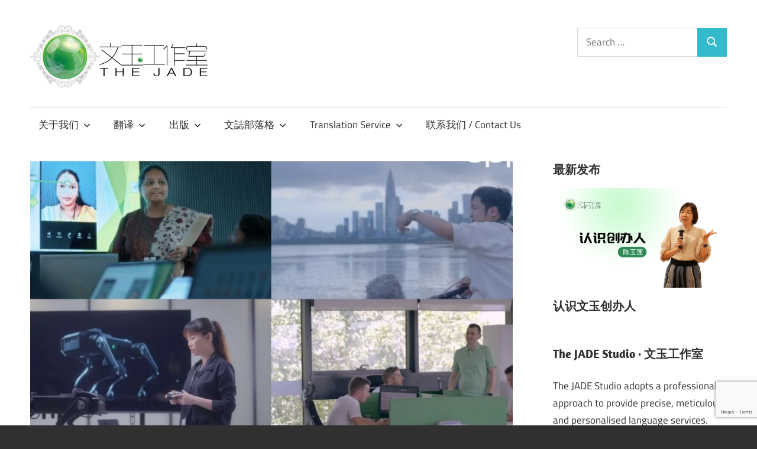

--- FILE ---
content_type: text/html; charset=utf-8
request_url: https://www.google.com/recaptcha/api2/anchor?ar=1&k=6LdPi28aAAAAAK9DQ14bm_mqjveOYohhoF99Hzu_&co=aHR0cHM6Ly9qYWRlbWFnLmNvbTo0NDM.&hl=en&v=PoyoqOPhxBO7pBk68S4YbpHZ&size=invisible&anchor-ms=20000&execute-ms=30000&cb=de7flzxosn2z
body_size: 48718
content:
<!DOCTYPE HTML><html dir="ltr" lang="en"><head><meta http-equiv="Content-Type" content="text/html; charset=UTF-8">
<meta http-equiv="X-UA-Compatible" content="IE=edge">
<title>reCAPTCHA</title>
<style type="text/css">
/* cyrillic-ext */
@font-face {
  font-family: 'Roboto';
  font-style: normal;
  font-weight: 400;
  font-stretch: 100%;
  src: url(//fonts.gstatic.com/s/roboto/v48/KFO7CnqEu92Fr1ME7kSn66aGLdTylUAMa3GUBHMdazTgWw.woff2) format('woff2');
  unicode-range: U+0460-052F, U+1C80-1C8A, U+20B4, U+2DE0-2DFF, U+A640-A69F, U+FE2E-FE2F;
}
/* cyrillic */
@font-face {
  font-family: 'Roboto';
  font-style: normal;
  font-weight: 400;
  font-stretch: 100%;
  src: url(//fonts.gstatic.com/s/roboto/v48/KFO7CnqEu92Fr1ME7kSn66aGLdTylUAMa3iUBHMdazTgWw.woff2) format('woff2');
  unicode-range: U+0301, U+0400-045F, U+0490-0491, U+04B0-04B1, U+2116;
}
/* greek-ext */
@font-face {
  font-family: 'Roboto';
  font-style: normal;
  font-weight: 400;
  font-stretch: 100%;
  src: url(//fonts.gstatic.com/s/roboto/v48/KFO7CnqEu92Fr1ME7kSn66aGLdTylUAMa3CUBHMdazTgWw.woff2) format('woff2');
  unicode-range: U+1F00-1FFF;
}
/* greek */
@font-face {
  font-family: 'Roboto';
  font-style: normal;
  font-weight: 400;
  font-stretch: 100%;
  src: url(//fonts.gstatic.com/s/roboto/v48/KFO7CnqEu92Fr1ME7kSn66aGLdTylUAMa3-UBHMdazTgWw.woff2) format('woff2');
  unicode-range: U+0370-0377, U+037A-037F, U+0384-038A, U+038C, U+038E-03A1, U+03A3-03FF;
}
/* math */
@font-face {
  font-family: 'Roboto';
  font-style: normal;
  font-weight: 400;
  font-stretch: 100%;
  src: url(//fonts.gstatic.com/s/roboto/v48/KFO7CnqEu92Fr1ME7kSn66aGLdTylUAMawCUBHMdazTgWw.woff2) format('woff2');
  unicode-range: U+0302-0303, U+0305, U+0307-0308, U+0310, U+0312, U+0315, U+031A, U+0326-0327, U+032C, U+032F-0330, U+0332-0333, U+0338, U+033A, U+0346, U+034D, U+0391-03A1, U+03A3-03A9, U+03B1-03C9, U+03D1, U+03D5-03D6, U+03F0-03F1, U+03F4-03F5, U+2016-2017, U+2034-2038, U+203C, U+2040, U+2043, U+2047, U+2050, U+2057, U+205F, U+2070-2071, U+2074-208E, U+2090-209C, U+20D0-20DC, U+20E1, U+20E5-20EF, U+2100-2112, U+2114-2115, U+2117-2121, U+2123-214F, U+2190, U+2192, U+2194-21AE, U+21B0-21E5, U+21F1-21F2, U+21F4-2211, U+2213-2214, U+2216-22FF, U+2308-230B, U+2310, U+2319, U+231C-2321, U+2336-237A, U+237C, U+2395, U+239B-23B7, U+23D0, U+23DC-23E1, U+2474-2475, U+25AF, U+25B3, U+25B7, U+25BD, U+25C1, U+25CA, U+25CC, U+25FB, U+266D-266F, U+27C0-27FF, U+2900-2AFF, U+2B0E-2B11, U+2B30-2B4C, U+2BFE, U+3030, U+FF5B, U+FF5D, U+1D400-1D7FF, U+1EE00-1EEFF;
}
/* symbols */
@font-face {
  font-family: 'Roboto';
  font-style: normal;
  font-weight: 400;
  font-stretch: 100%;
  src: url(//fonts.gstatic.com/s/roboto/v48/KFO7CnqEu92Fr1ME7kSn66aGLdTylUAMaxKUBHMdazTgWw.woff2) format('woff2');
  unicode-range: U+0001-000C, U+000E-001F, U+007F-009F, U+20DD-20E0, U+20E2-20E4, U+2150-218F, U+2190, U+2192, U+2194-2199, U+21AF, U+21E6-21F0, U+21F3, U+2218-2219, U+2299, U+22C4-22C6, U+2300-243F, U+2440-244A, U+2460-24FF, U+25A0-27BF, U+2800-28FF, U+2921-2922, U+2981, U+29BF, U+29EB, U+2B00-2BFF, U+4DC0-4DFF, U+FFF9-FFFB, U+10140-1018E, U+10190-1019C, U+101A0, U+101D0-101FD, U+102E0-102FB, U+10E60-10E7E, U+1D2C0-1D2D3, U+1D2E0-1D37F, U+1F000-1F0FF, U+1F100-1F1AD, U+1F1E6-1F1FF, U+1F30D-1F30F, U+1F315, U+1F31C, U+1F31E, U+1F320-1F32C, U+1F336, U+1F378, U+1F37D, U+1F382, U+1F393-1F39F, U+1F3A7-1F3A8, U+1F3AC-1F3AF, U+1F3C2, U+1F3C4-1F3C6, U+1F3CA-1F3CE, U+1F3D4-1F3E0, U+1F3ED, U+1F3F1-1F3F3, U+1F3F5-1F3F7, U+1F408, U+1F415, U+1F41F, U+1F426, U+1F43F, U+1F441-1F442, U+1F444, U+1F446-1F449, U+1F44C-1F44E, U+1F453, U+1F46A, U+1F47D, U+1F4A3, U+1F4B0, U+1F4B3, U+1F4B9, U+1F4BB, U+1F4BF, U+1F4C8-1F4CB, U+1F4D6, U+1F4DA, U+1F4DF, U+1F4E3-1F4E6, U+1F4EA-1F4ED, U+1F4F7, U+1F4F9-1F4FB, U+1F4FD-1F4FE, U+1F503, U+1F507-1F50B, U+1F50D, U+1F512-1F513, U+1F53E-1F54A, U+1F54F-1F5FA, U+1F610, U+1F650-1F67F, U+1F687, U+1F68D, U+1F691, U+1F694, U+1F698, U+1F6AD, U+1F6B2, U+1F6B9-1F6BA, U+1F6BC, U+1F6C6-1F6CF, U+1F6D3-1F6D7, U+1F6E0-1F6EA, U+1F6F0-1F6F3, U+1F6F7-1F6FC, U+1F700-1F7FF, U+1F800-1F80B, U+1F810-1F847, U+1F850-1F859, U+1F860-1F887, U+1F890-1F8AD, U+1F8B0-1F8BB, U+1F8C0-1F8C1, U+1F900-1F90B, U+1F93B, U+1F946, U+1F984, U+1F996, U+1F9E9, U+1FA00-1FA6F, U+1FA70-1FA7C, U+1FA80-1FA89, U+1FA8F-1FAC6, U+1FACE-1FADC, U+1FADF-1FAE9, U+1FAF0-1FAF8, U+1FB00-1FBFF;
}
/* vietnamese */
@font-face {
  font-family: 'Roboto';
  font-style: normal;
  font-weight: 400;
  font-stretch: 100%;
  src: url(//fonts.gstatic.com/s/roboto/v48/KFO7CnqEu92Fr1ME7kSn66aGLdTylUAMa3OUBHMdazTgWw.woff2) format('woff2');
  unicode-range: U+0102-0103, U+0110-0111, U+0128-0129, U+0168-0169, U+01A0-01A1, U+01AF-01B0, U+0300-0301, U+0303-0304, U+0308-0309, U+0323, U+0329, U+1EA0-1EF9, U+20AB;
}
/* latin-ext */
@font-face {
  font-family: 'Roboto';
  font-style: normal;
  font-weight: 400;
  font-stretch: 100%;
  src: url(//fonts.gstatic.com/s/roboto/v48/KFO7CnqEu92Fr1ME7kSn66aGLdTylUAMa3KUBHMdazTgWw.woff2) format('woff2');
  unicode-range: U+0100-02BA, U+02BD-02C5, U+02C7-02CC, U+02CE-02D7, U+02DD-02FF, U+0304, U+0308, U+0329, U+1D00-1DBF, U+1E00-1E9F, U+1EF2-1EFF, U+2020, U+20A0-20AB, U+20AD-20C0, U+2113, U+2C60-2C7F, U+A720-A7FF;
}
/* latin */
@font-face {
  font-family: 'Roboto';
  font-style: normal;
  font-weight: 400;
  font-stretch: 100%;
  src: url(//fonts.gstatic.com/s/roboto/v48/KFO7CnqEu92Fr1ME7kSn66aGLdTylUAMa3yUBHMdazQ.woff2) format('woff2');
  unicode-range: U+0000-00FF, U+0131, U+0152-0153, U+02BB-02BC, U+02C6, U+02DA, U+02DC, U+0304, U+0308, U+0329, U+2000-206F, U+20AC, U+2122, U+2191, U+2193, U+2212, U+2215, U+FEFF, U+FFFD;
}
/* cyrillic-ext */
@font-face {
  font-family: 'Roboto';
  font-style: normal;
  font-weight: 500;
  font-stretch: 100%;
  src: url(//fonts.gstatic.com/s/roboto/v48/KFO7CnqEu92Fr1ME7kSn66aGLdTylUAMa3GUBHMdazTgWw.woff2) format('woff2');
  unicode-range: U+0460-052F, U+1C80-1C8A, U+20B4, U+2DE0-2DFF, U+A640-A69F, U+FE2E-FE2F;
}
/* cyrillic */
@font-face {
  font-family: 'Roboto';
  font-style: normal;
  font-weight: 500;
  font-stretch: 100%;
  src: url(//fonts.gstatic.com/s/roboto/v48/KFO7CnqEu92Fr1ME7kSn66aGLdTylUAMa3iUBHMdazTgWw.woff2) format('woff2');
  unicode-range: U+0301, U+0400-045F, U+0490-0491, U+04B0-04B1, U+2116;
}
/* greek-ext */
@font-face {
  font-family: 'Roboto';
  font-style: normal;
  font-weight: 500;
  font-stretch: 100%;
  src: url(//fonts.gstatic.com/s/roboto/v48/KFO7CnqEu92Fr1ME7kSn66aGLdTylUAMa3CUBHMdazTgWw.woff2) format('woff2');
  unicode-range: U+1F00-1FFF;
}
/* greek */
@font-face {
  font-family: 'Roboto';
  font-style: normal;
  font-weight: 500;
  font-stretch: 100%;
  src: url(//fonts.gstatic.com/s/roboto/v48/KFO7CnqEu92Fr1ME7kSn66aGLdTylUAMa3-UBHMdazTgWw.woff2) format('woff2');
  unicode-range: U+0370-0377, U+037A-037F, U+0384-038A, U+038C, U+038E-03A1, U+03A3-03FF;
}
/* math */
@font-face {
  font-family: 'Roboto';
  font-style: normal;
  font-weight: 500;
  font-stretch: 100%;
  src: url(//fonts.gstatic.com/s/roboto/v48/KFO7CnqEu92Fr1ME7kSn66aGLdTylUAMawCUBHMdazTgWw.woff2) format('woff2');
  unicode-range: U+0302-0303, U+0305, U+0307-0308, U+0310, U+0312, U+0315, U+031A, U+0326-0327, U+032C, U+032F-0330, U+0332-0333, U+0338, U+033A, U+0346, U+034D, U+0391-03A1, U+03A3-03A9, U+03B1-03C9, U+03D1, U+03D5-03D6, U+03F0-03F1, U+03F4-03F5, U+2016-2017, U+2034-2038, U+203C, U+2040, U+2043, U+2047, U+2050, U+2057, U+205F, U+2070-2071, U+2074-208E, U+2090-209C, U+20D0-20DC, U+20E1, U+20E5-20EF, U+2100-2112, U+2114-2115, U+2117-2121, U+2123-214F, U+2190, U+2192, U+2194-21AE, U+21B0-21E5, U+21F1-21F2, U+21F4-2211, U+2213-2214, U+2216-22FF, U+2308-230B, U+2310, U+2319, U+231C-2321, U+2336-237A, U+237C, U+2395, U+239B-23B7, U+23D0, U+23DC-23E1, U+2474-2475, U+25AF, U+25B3, U+25B7, U+25BD, U+25C1, U+25CA, U+25CC, U+25FB, U+266D-266F, U+27C0-27FF, U+2900-2AFF, U+2B0E-2B11, U+2B30-2B4C, U+2BFE, U+3030, U+FF5B, U+FF5D, U+1D400-1D7FF, U+1EE00-1EEFF;
}
/* symbols */
@font-face {
  font-family: 'Roboto';
  font-style: normal;
  font-weight: 500;
  font-stretch: 100%;
  src: url(//fonts.gstatic.com/s/roboto/v48/KFO7CnqEu92Fr1ME7kSn66aGLdTylUAMaxKUBHMdazTgWw.woff2) format('woff2');
  unicode-range: U+0001-000C, U+000E-001F, U+007F-009F, U+20DD-20E0, U+20E2-20E4, U+2150-218F, U+2190, U+2192, U+2194-2199, U+21AF, U+21E6-21F0, U+21F3, U+2218-2219, U+2299, U+22C4-22C6, U+2300-243F, U+2440-244A, U+2460-24FF, U+25A0-27BF, U+2800-28FF, U+2921-2922, U+2981, U+29BF, U+29EB, U+2B00-2BFF, U+4DC0-4DFF, U+FFF9-FFFB, U+10140-1018E, U+10190-1019C, U+101A0, U+101D0-101FD, U+102E0-102FB, U+10E60-10E7E, U+1D2C0-1D2D3, U+1D2E0-1D37F, U+1F000-1F0FF, U+1F100-1F1AD, U+1F1E6-1F1FF, U+1F30D-1F30F, U+1F315, U+1F31C, U+1F31E, U+1F320-1F32C, U+1F336, U+1F378, U+1F37D, U+1F382, U+1F393-1F39F, U+1F3A7-1F3A8, U+1F3AC-1F3AF, U+1F3C2, U+1F3C4-1F3C6, U+1F3CA-1F3CE, U+1F3D4-1F3E0, U+1F3ED, U+1F3F1-1F3F3, U+1F3F5-1F3F7, U+1F408, U+1F415, U+1F41F, U+1F426, U+1F43F, U+1F441-1F442, U+1F444, U+1F446-1F449, U+1F44C-1F44E, U+1F453, U+1F46A, U+1F47D, U+1F4A3, U+1F4B0, U+1F4B3, U+1F4B9, U+1F4BB, U+1F4BF, U+1F4C8-1F4CB, U+1F4D6, U+1F4DA, U+1F4DF, U+1F4E3-1F4E6, U+1F4EA-1F4ED, U+1F4F7, U+1F4F9-1F4FB, U+1F4FD-1F4FE, U+1F503, U+1F507-1F50B, U+1F50D, U+1F512-1F513, U+1F53E-1F54A, U+1F54F-1F5FA, U+1F610, U+1F650-1F67F, U+1F687, U+1F68D, U+1F691, U+1F694, U+1F698, U+1F6AD, U+1F6B2, U+1F6B9-1F6BA, U+1F6BC, U+1F6C6-1F6CF, U+1F6D3-1F6D7, U+1F6E0-1F6EA, U+1F6F0-1F6F3, U+1F6F7-1F6FC, U+1F700-1F7FF, U+1F800-1F80B, U+1F810-1F847, U+1F850-1F859, U+1F860-1F887, U+1F890-1F8AD, U+1F8B0-1F8BB, U+1F8C0-1F8C1, U+1F900-1F90B, U+1F93B, U+1F946, U+1F984, U+1F996, U+1F9E9, U+1FA00-1FA6F, U+1FA70-1FA7C, U+1FA80-1FA89, U+1FA8F-1FAC6, U+1FACE-1FADC, U+1FADF-1FAE9, U+1FAF0-1FAF8, U+1FB00-1FBFF;
}
/* vietnamese */
@font-face {
  font-family: 'Roboto';
  font-style: normal;
  font-weight: 500;
  font-stretch: 100%;
  src: url(//fonts.gstatic.com/s/roboto/v48/KFO7CnqEu92Fr1ME7kSn66aGLdTylUAMa3OUBHMdazTgWw.woff2) format('woff2');
  unicode-range: U+0102-0103, U+0110-0111, U+0128-0129, U+0168-0169, U+01A0-01A1, U+01AF-01B0, U+0300-0301, U+0303-0304, U+0308-0309, U+0323, U+0329, U+1EA0-1EF9, U+20AB;
}
/* latin-ext */
@font-face {
  font-family: 'Roboto';
  font-style: normal;
  font-weight: 500;
  font-stretch: 100%;
  src: url(//fonts.gstatic.com/s/roboto/v48/KFO7CnqEu92Fr1ME7kSn66aGLdTylUAMa3KUBHMdazTgWw.woff2) format('woff2');
  unicode-range: U+0100-02BA, U+02BD-02C5, U+02C7-02CC, U+02CE-02D7, U+02DD-02FF, U+0304, U+0308, U+0329, U+1D00-1DBF, U+1E00-1E9F, U+1EF2-1EFF, U+2020, U+20A0-20AB, U+20AD-20C0, U+2113, U+2C60-2C7F, U+A720-A7FF;
}
/* latin */
@font-face {
  font-family: 'Roboto';
  font-style: normal;
  font-weight: 500;
  font-stretch: 100%;
  src: url(//fonts.gstatic.com/s/roboto/v48/KFO7CnqEu92Fr1ME7kSn66aGLdTylUAMa3yUBHMdazQ.woff2) format('woff2');
  unicode-range: U+0000-00FF, U+0131, U+0152-0153, U+02BB-02BC, U+02C6, U+02DA, U+02DC, U+0304, U+0308, U+0329, U+2000-206F, U+20AC, U+2122, U+2191, U+2193, U+2212, U+2215, U+FEFF, U+FFFD;
}
/* cyrillic-ext */
@font-face {
  font-family: 'Roboto';
  font-style: normal;
  font-weight: 900;
  font-stretch: 100%;
  src: url(//fonts.gstatic.com/s/roboto/v48/KFO7CnqEu92Fr1ME7kSn66aGLdTylUAMa3GUBHMdazTgWw.woff2) format('woff2');
  unicode-range: U+0460-052F, U+1C80-1C8A, U+20B4, U+2DE0-2DFF, U+A640-A69F, U+FE2E-FE2F;
}
/* cyrillic */
@font-face {
  font-family: 'Roboto';
  font-style: normal;
  font-weight: 900;
  font-stretch: 100%;
  src: url(//fonts.gstatic.com/s/roboto/v48/KFO7CnqEu92Fr1ME7kSn66aGLdTylUAMa3iUBHMdazTgWw.woff2) format('woff2');
  unicode-range: U+0301, U+0400-045F, U+0490-0491, U+04B0-04B1, U+2116;
}
/* greek-ext */
@font-face {
  font-family: 'Roboto';
  font-style: normal;
  font-weight: 900;
  font-stretch: 100%;
  src: url(//fonts.gstatic.com/s/roboto/v48/KFO7CnqEu92Fr1ME7kSn66aGLdTylUAMa3CUBHMdazTgWw.woff2) format('woff2');
  unicode-range: U+1F00-1FFF;
}
/* greek */
@font-face {
  font-family: 'Roboto';
  font-style: normal;
  font-weight: 900;
  font-stretch: 100%;
  src: url(//fonts.gstatic.com/s/roboto/v48/KFO7CnqEu92Fr1ME7kSn66aGLdTylUAMa3-UBHMdazTgWw.woff2) format('woff2');
  unicode-range: U+0370-0377, U+037A-037F, U+0384-038A, U+038C, U+038E-03A1, U+03A3-03FF;
}
/* math */
@font-face {
  font-family: 'Roboto';
  font-style: normal;
  font-weight: 900;
  font-stretch: 100%;
  src: url(//fonts.gstatic.com/s/roboto/v48/KFO7CnqEu92Fr1ME7kSn66aGLdTylUAMawCUBHMdazTgWw.woff2) format('woff2');
  unicode-range: U+0302-0303, U+0305, U+0307-0308, U+0310, U+0312, U+0315, U+031A, U+0326-0327, U+032C, U+032F-0330, U+0332-0333, U+0338, U+033A, U+0346, U+034D, U+0391-03A1, U+03A3-03A9, U+03B1-03C9, U+03D1, U+03D5-03D6, U+03F0-03F1, U+03F4-03F5, U+2016-2017, U+2034-2038, U+203C, U+2040, U+2043, U+2047, U+2050, U+2057, U+205F, U+2070-2071, U+2074-208E, U+2090-209C, U+20D0-20DC, U+20E1, U+20E5-20EF, U+2100-2112, U+2114-2115, U+2117-2121, U+2123-214F, U+2190, U+2192, U+2194-21AE, U+21B0-21E5, U+21F1-21F2, U+21F4-2211, U+2213-2214, U+2216-22FF, U+2308-230B, U+2310, U+2319, U+231C-2321, U+2336-237A, U+237C, U+2395, U+239B-23B7, U+23D0, U+23DC-23E1, U+2474-2475, U+25AF, U+25B3, U+25B7, U+25BD, U+25C1, U+25CA, U+25CC, U+25FB, U+266D-266F, U+27C0-27FF, U+2900-2AFF, U+2B0E-2B11, U+2B30-2B4C, U+2BFE, U+3030, U+FF5B, U+FF5D, U+1D400-1D7FF, U+1EE00-1EEFF;
}
/* symbols */
@font-face {
  font-family: 'Roboto';
  font-style: normal;
  font-weight: 900;
  font-stretch: 100%;
  src: url(//fonts.gstatic.com/s/roboto/v48/KFO7CnqEu92Fr1ME7kSn66aGLdTylUAMaxKUBHMdazTgWw.woff2) format('woff2');
  unicode-range: U+0001-000C, U+000E-001F, U+007F-009F, U+20DD-20E0, U+20E2-20E4, U+2150-218F, U+2190, U+2192, U+2194-2199, U+21AF, U+21E6-21F0, U+21F3, U+2218-2219, U+2299, U+22C4-22C6, U+2300-243F, U+2440-244A, U+2460-24FF, U+25A0-27BF, U+2800-28FF, U+2921-2922, U+2981, U+29BF, U+29EB, U+2B00-2BFF, U+4DC0-4DFF, U+FFF9-FFFB, U+10140-1018E, U+10190-1019C, U+101A0, U+101D0-101FD, U+102E0-102FB, U+10E60-10E7E, U+1D2C0-1D2D3, U+1D2E0-1D37F, U+1F000-1F0FF, U+1F100-1F1AD, U+1F1E6-1F1FF, U+1F30D-1F30F, U+1F315, U+1F31C, U+1F31E, U+1F320-1F32C, U+1F336, U+1F378, U+1F37D, U+1F382, U+1F393-1F39F, U+1F3A7-1F3A8, U+1F3AC-1F3AF, U+1F3C2, U+1F3C4-1F3C6, U+1F3CA-1F3CE, U+1F3D4-1F3E0, U+1F3ED, U+1F3F1-1F3F3, U+1F3F5-1F3F7, U+1F408, U+1F415, U+1F41F, U+1F426, U+1F43F, U+1F441-1F442, U+1F444, U+1F446-1F449, U+1F44C-1F44E, U+1F453, U+1F46A, U+1F47D, U+1F4A3, U+1F4B0, U+1F4B3, U+1F4B9, U+1F4BB, U+1F4BF, U+1F4C8-1F4CB, U+1F4D6, U+1F4DA, U+1F4DF, U+1F4E3-1F4E6, U+1F4EA-1F4ED, U+1F4F7, U+1F4F9-1F4FB, U+1F4FD-1F4FE, U+1F503, U+1F507-1F50B, U+1F50D, U+1F512-1F513, U+1F53E-1F54A, U+1F54F-1F5FA, U+1F610, U+1F650-1F67F, U+1F687, U+1F68D, U+1F691, U+1F694, U+1F698, U+1F6AD, U+1F6B2, U+1F6B9-1F6BA, U+1F6BC, U+1F6C6-1F6CF, U+1F6D3-1F6D7, U+1F6E0-1F6EA, U+1F6F0-1F6F3, U+1F6F7-1F6FC, U+1F700-1F7FF, U+1F800-1F80B, U+1F810-1F847, U+1F850-1F859, U+1F860-1F887, U+1F890-1F8AD, U+1F8B0-1F8BB, U+1F8C0-1F8C1, U+1F900-1F90B, U+1F93B, U+1F946, U+1F984, U+1F996, U+1F9E9, U+1FA00-1FA6F, U+1FA70-1FA7C, U+1FA80-1FA89, U+1FA8F-1FAC6, U+1FACE-1FADC, U+1FADF-1FAE9, U+1FAF0-1FAF8, U+1FB00-1FBFF;
}
/* vietnamese */
@font-face {
  font-family: 'Roboto';
  font-style: normal;
  font-weight: 900;
  font-stretch: 100%;
  src: url(//fonts.gstatic.com/s/roboto/v48/KFO7CnqEu92Fr1ME7kSn66aGLdTylUAMa3OUBHMdazTgWw.woff2) format('woff2');
  unicode-range: U+0102-0103, U+0110-0111, U+0128-0129, U+0168-0169, U+01A0-01A1, U+01AF-01B0, U+0300-0301, U+0303-0304, U+0308-0309, U+0323, U+0329, U+1EA0-1EF9, U+20AB;
}
/* latin-ext */
@font-face {
  font-family: 'Roboto';
  font-style: normal;
  font-weight: 900;
  font-stretch: 100%;
  src: url(//fonts.gstatic.com/s/roboto/v48/KFO7CnqEu92Fr1ME7kSn66aGLdTylUAMa3KUBHMdazTgWw.woff2) format('woff2');
  unicode-range: U+0100-02BA, U+02BD-02C5, U+02C7-02CC, U+02CE-02D7, U+02DD-02FF, U+0304, U+0308, U+0329, U+1D00-1DBF, U+1E00-1E9F, U+1EF2-1EFF, U+2020, U+20A0-20AB, U+20AD-20C0, U+2113, U+2C60-2C7F, U+A720-A7FF;
}
/* latin */
@font-face {
  font-family: 'Roboto';
  font-style: normal;
  font-weight: 900;
  font-stretch: 100%;
  src: url(//fonts.gstatic.com/s/roboto/v48/KFO7CnqEu92Fr1ME7kSn66aGLdTylUAMa3yUBHMdazQ.woff2) format('woff2');
  unicode-range: U+0000-00FF, U+0131, U+0152-0153, U+02BB-02BC, U+02C6, U+02DA, U+02DC, U+0304, U+0308, U+0329, U+2000-206F, U+20AC, U+2122, U+2191, U+2193, U+2212, U+2215, U+FEFF, U+FFFD;
}

</style>
<link rel="stylesheet" type="text/css" href="https://www.gstatic.com/recaptcha/releases/PoyoqOPhxBO7pBk68S4YbpHZ/styles__ltr.css">
<script nonce="JwalXgDrZ8y0iw6cj7RzIw" type="text/javascript">window['__recaptcha_api'] = 'https://www.google.com/recaptcha/api2/';</script>
<script type="text/javascript" src="https://www.gstatic.com/recaptcha/releases/PoyoqOPhxBO7pBk68S4YbpHZ/recaptcha__en.js" nonce="JwalXgDrZ8y0iw6cj7RzIw">
      
    </script></head>
<body><div id="rc-anchor-alert" class="rc-anchor-alert"></div>
<input type="hidden" id="recaptcha-token" value="[base64]">
<script type="text/javascript" nonce="JwalXgDrZ8y0iw6cj7RzIw">
      recaptcha.anchor.Main.init("[\x22ainput\x22,[\x22bgdata\x22,\x22\x22,\[base64]/[base64]/[base64]/ZyhXLGgpOnEoW04sMjEsbF0sVywwKSxoKSxmYWxzZSxmYWxzZSl9Y2F0Y2goayl7RygzNTgsVyk/[base64]/[base64]/[base64]/[base64]/[base64]/[base64]/[base64]/bmV3IEJbT10oRFswXSk6dz09Mj9uZXcgQltPXShEWzBdLERbMV0pOnc9PTM/bmV3IEJbT10oRFswXSxEWzFdLERbMl0pOnc9PTQ/[base64]/[base64]/[base64]/[base64]/[base64]\\u003d\x22,\[base64]\x22,\x22QTLCnwTCicK1WVIZw4BJwqpiL8OWJGtsw4HDm8Klw5osw5vDqX/[base64]/DvMOzd8OCw7HConsywqJKZsKZw7rDi8OwJmEMw7jDimfCl8OCCw3DnMOZwrnDlMOOwozDgwbDi8K9w4TCn2I/[base64]/DqiA8U8KfI2bClFlsDwU8wqJ6T2YyTcKcCWdZQXt0YG1pSBo/H8O1AgVXwr3DvlrDpsK5w68Aw5vDqgPDqHFhZsKew6XCs1wVN8K+LmfCp8OFwp8Dw7XCmmsEwoLCl8Ogw6LDssOfIMKUworDrE1gNcOSwotkwqc/[base64]/[base64]/DsVcKDSDCu35fDcOIwqkNCgM9Uj7DgMKLAkZZworDtQbDksK2w6wdMFPDkcOYNlnDpTY8RMKEQl0ew5/[base64]/Y8ONCA1YRMObwrBtVm3Do3vDlWLDtznCvVx2wp4iw7rDrDbCpgAvwoxcw5XCrSXDvsOkTHHCkkzDjcOvwozDiMKmJ03DtsKLw4gPwr7Do8KMw7nDpgp6aQoCw4gQw78YJiXCsTU+w4DChMO3NBohA8KywrzCiFpkwoxKa8OdwqIMal/Cmk7Dq8OQYcKJTxIgLsKrw7sDwojCvQdzBlwEHGRDwpHDvgVnw4puwp5NOxnDqcORwo3DtQ5FfcOtIsKpwosmN3hxwrIwMcKZJsKRe0gSYz/CocO0wrzDiMKcIMOywrTCrHUowoHDnMOJXsK0w4kywoHDqzpFwq7CocOZDcO+JsKUw6jDrMKGG8O0wqlyw6jDs8KCTjUfwr/CnGBzw6FVMHZawqXDtDDCjBrDosOIXjLCmcOdK1ZpfXg3wq4DCB0XRcOeZXFJC04ndDJoB8KGOsOtEsOfKcK0wrVoAcO2csKwVl3CksKCHwTCm2zDssOqT8KwSn1EEMK/SCbDl8KYeMO9woVQcMOsN0DDsmFqd8Kewq/[base64]/wqJadgkdEcKBw5/DjcObDG5xNmQ0w6kPPj3CiMO3MsO+w5zCrsOUw4vDl8OIJsOjJCXDusKJNcOpSw/Du8K6wrxVwq/DvsOGw67DrDDChV7DgMK9fwzDsV/Dh0tzwqfCrMOLw4kSwojCvMKmO8KGwo/CrMKowr9QdMKFw77DqzHDsH3DmxrDsybDuMOCd8KXwqjDk8OpwpvDrMOnwpvDtVXCr8OiM8O2WzzCq8OHBMKuw7EeIG9aLcO+dcKZXicvTGnDjsKywozCpcOZwqcgw60TEhLDtEHDg1DDvsO7wq7DjXM8w5lVeRAZw4TCvR/Dni9EBV7DjDd9w73DpS/ClcKTwofDqj3CpsOtw6Rkw4gwwoBEwqPCj8O0w6/[base64]/Dmkdvw5/CsMOachnCnFXDssOMY8KtZEXDpMO6Ai8QHEc7XlZzwpzCqAHCojBCw7TCqnPChmp4H8K6wpzDgFvDtiIDw5PDqcObJwPCk8KiesOmBWs5SSXDplNOwrMkwqjChQ3DmgASwpXDjsKGSMKGCMKJw7nDtsK8w6NTPcOMMcKZA3PCrR7DgUMrETbCoMO/[base64]/wqI8w73DvMKwwpjDmcKsw7l/w4sow4rCkMKLRiLDq8OWK8Orw6hFZcKORx45w75Yw6TDmMKMAzdOwqQFw5rCsk9nw6JwLy96PsOVWxHCpsKzw73Ct1jCvUIydG0uB8K0dsO/woPDnS5/UH3CpcK4I8OBeB1gUAQuw6jCn1BQGXwkw5PCtsO/w5pUwq3DuHsFXAAPw7LCpBYWwqDDhsOVw5IDwrM9A3zCpMOidMOMw7kIJMKswoN8MjbCtcOPRcOzGcOuXg7Cl3HDnVnDqWXCvsKMPMKQFcOuNVnDux7DpifDjsOOwrDCocKTw6NBbsOgw7BiEz3DrXHCtnnCiFrDgRMvb3nCi8OTw6nDhcK0wp/[base64]/dQ53wpPCvsOswr1+c8Omwq0Zw7s2w6LCrMO1PQVNFnLCv8OFw7PCj2PCrsO+TsK9FMOqcR/CtMKPacKEOMKJfFnDqVABKnzCiMOpaMK7wrbDnMOlKMOAw49Tw6pDwqnCkBtZflnDvG3CnxRwOsO/WcKOfcOQFMO0DMKPwq8mw6DDujTCnMO+EcOXw7jCkV3Cl8Osw7BRem4gwpYtw4TCuzLCqFXDthM1V8OvF8OOw6p4M8Kjw5hJUEjDn2VHw6rDtzXDtDhYUjXCm8O7PsKlYMOlw7VEw7c7SsOiFUlcwrvDgsOYw5vCrMKAansnB8OhdcKTw7/CjsO3JcKyJsKdwoNeIcOOR8O7ZcO9JsOja8Okwr3CkBZewr9mUMK/cWgZLsKLwp7DrAvCtS5Tw4/[base64]/[base64]/[base64]/PETCt8O2woTDoiPDnnsYP8Ozw5fDk8OMJQ7CpsKoGMOOw6giWVzDuHQuw77DrHIPw78zwqhbwoPCisKAwrjClSwRwpTDuQM0BMKZBDYjU8OdDFQhwqMdw698CRbDmFXCrcOSw5oUw6vCj8O7w7J0w5dvw7xgwrPCmsOWTsOGRSZUHn/CjsOSw6t2wpHClsKpw7QzUEdjZWcCw5dTbsOQw5o6QMK+N3QewoTDq8OWw5/DjRJzwogQwrTCszzDigdeLMKgw4jDkMK/wrN0OF3DtC3DlsKYwpRwwr0aw6Vpwo4zwpswcC/CuylddzkOO8KlQmfDt8OmJ0vCg3YUNn9nw4MCw5fCsy8Jwro2NBXCjgBNw4XDgg9ow4fDm2nDgS8gDsOZw6LCuFk7wqDCsF8bw5NZHcKwTcK+V8KQLMK4AcKpNl1sw7VZw7bDrSR6NARPw6fCk8OoPGhVwq/CvEI7wpsPw6bCkSvCmwPCpBXDhsOrFsKvw647w5A4wrILf8OFwqrCtFUAR8O1S0nDq2HDp8OndjfDlhxDY0xDTsKNMzNbw5Aswr7DsSlUw7nDtMODw43CpnlgDsO5wq7CicKPwpFAw7scBm1tSB7CuRbDigrDpXrDrMKJHsKhw43DoC3CumEYw5AyIMKrN1PCssK/[base64]/VkXCtQ1EKCpqGcKewrLDlsKNwonDsiwUEsKpPA7CoW4Xw5d+wrrCnMK1OwtyGMKSY8OxfwTDpDPCvMO5JXZpQF4uw5XDokPDjX7CnRbDpcO7IcKiC8OYwo/ChMOvHgdPwpTCncO7TCBKw4vDkMOowrHDm8OrYsKdY1tMw50nwoIXwqTDscOZwqAfJ2/Dp8KKw7FoOzQvwpl7M8OnRlXCjAN0DHFyw4M1c8OjH8OMw6AIw5ACO8KgeHNwwq5Yw5bDicK3WHQjwpLCksK2wpfDj8OePV/[base64]/Dqn1/IMKvb2DCmm3DuMOMwrEpbsK4VcObwqcZwo9Kw4rDmTMdw7QbwqkzY8K9K30Jw4/CkcKfAjbDlsOhw7Z6wq12wqBFc1HDtVbDujfDq18gfQV5E8K1LsKvwrcXNTjDgcOsw4PCr8KHI1PDjirDl8OJH8KMHgLCu8O/w5gIw75nwqDDhjVUwq/CuVfCrsKkwoVtHBF0w7QvwozDnsOMfGTDijLCsMKUYMOMTksOwqrDvxzCuCwEU8ODw6BXZsO5elN/[base64]/CjmEVFsOkw44XYMO0wo4tS2wsL8OlcsOvaEDDtlh8wqFUwpzDoMKXwrApc8OWw7/CvMO9wrrDp1DDvmZtwo/Cj8K7wpPDncOod8K5wp97DXRXUMODw6DCvSkAGRLCu8OQRm9ZwoLDhjxuwopKbcKFEcKWdsOaFRcNEsOmw6PCokEhwqBPK8KpwqROe1zDjsKlwqTCgcO8OsKbTW/DmSRTwrE6w5BvBgrDhcKPIsOBwosCMsK1dV3Cs8KhwqvChgo3w5JwWcKQwrx2b8K3NTNyw4gdwrDCjsOzwrZmwo0Qw4oSeXXCpMOOwq7ChMKzwq47IcKxwqfDrC8Cwp3Dm8K1wqfChVgHA8KDwpoUBQZXEsO5w4LDk8KKw65eYwRNw6YZw6bCtgfCiD9/eMOjw7DCszXCrsKJa8OaUsO2wqhQw6g8BmQewoPCiEHCt8KDbcOZw7Ejw4RVLsKRwrohwoLDvB5wCEQ0fGBqw6dfWsOtw6tRw5bCvcOyw6YswofDnTvCtcKRw5jDmDrDkyAjw54CF1DDqGxMw5XDqGXDhjfCnMOEwozCu8K5IsK8wqhvwrY8KntYZFF+w5Zdw6/DjgTDhcOLwqjDo8KLwrTDnMKUa3t3ORIYI2xpI0DCh8OTwr0twp5eZcK4OMKVw7/DoMOWIMORwonDkE82E8OjD0/ClU9/w53DiwXCk0ULTsOqw7kiw6nCrGM9OznDosKmw4dfLMKQw77Ds8OtSsO5wrYsLwzCv2rDogVhw5rCpktTesKDHGbDtAFLw4lwdMKiJsK5NMKNfRkpwpgNwqBqw4EPw5xPw7/DgxYGcWwnYcO4w6hmJ8KjwpbDlcOgO8K7w4jDmXRvBcOmTsK6Sn3CgSJHwotaw5TCiUVKaj0Ww5bDvVQgwrExM8OtP8KgOXwVdRxmwrzCgVBkwrfCpWXCnkfDmsKYW1HCkHEEQMOHwqtvwoldB8OMEFcgQ8O0KcKkwrpJwoY5ZVdNS8ODwrjCvsO/KsOEIBvCmsOgEsK8wovCtcO9w4QdwoHDjsOowq8RUTQOw67DhMOTaC/DhcOuTcKwwp0idcK2dk1zPAbDv8KECMKVw6LCrcKJUFfClQ/DrVvCkTBJR8KXKcOCwrHDt8KowqRAwpgfQ1xja8KYw4w9SsOqdyPDmMK2UmHDhywvWmdtBmLCp8KCwqQrE2LCtcK2fGLDugbCncKCw7tdKMOdwp7CpcKIcsO1KEbDr8K4wp0Xwo/CscKrw4vDnHLCvE0nw6sgwqwEw4nCqcKxwq7DscOHb8K5EsOdw69CwpTDnMKtw4F+wrzCuwNmG8KFM8OqaUjCq8KaKnzCmMOEw68rw58iwpJrF8OvRMONw4E6wo/DknrCj8Kow4jCuMOrMGs4w7IjAcKHVsKTQMObT8Opa2PCh0AHwq/DsMOBwq/[base64]/DjsOSwq3DrBILw5DDmmnCpUfCkDsRP8KFwq/Cm1xMwqHCpgR5wprCm0HCmsKVBGInwqbDo8KXw7XDtELCv8KlOsOdeA4lOxV+a8ONwovDjnNcYD/DnsORwoPDisKGQcKbw6B4TyDCkMO+aik+wozCrMKhw6ZEw7kCwp/Cu8O5SEYeecOSHsOMw5LCucKKXMKhw448EcOOwp/DjAJRc8KrRcOCL8OaGMKKASvCvsOTRVdMZhtEwpNAAjl/FsKRw4hneBFnw4FKwrjChzjDgBJmwr9VLCzCocKyw7IUT8OIw4lywpbCvXvChR5GIGHCpMK8NsOsO2/Dp3/Duz0vw6nCqEtxGsK7wppkVB/DmcOtwoPDrsONw6zDtsOnVMOBTcKtUcOkN8OLwrpHaMKrdjwlwpTDnXXDvcKQZMOOw5AeSMO6X8OLw5l2w5ACwqrCrcKUYiDDiSTCvzsUwrbCul7CtMOjScOYwrtVSsK1BzRFw5EPdsOkBSIGb2xpwpDCjcKLw4nDm1YHecKbw7ZNIm/Dih8WesOsccKLwolHwrVfw7ddwr3DtsKTVMO3UsKmwo3DpUDCiXk7wrzCg8KJAsOFU8OcVcO6VsO3K8KCZsOnLTBafMOmOVpaFVwSwqBeNMORw5/Cj8K/wpfCklbCh2/DjsOWEsKAWV03woE8KG8pL8KqwqAuHcOAworCgMOMKgQ5Q8KYw6rCjlBaw5jChwPClXEUw44wSxYWw4TCqHNJWz/Clj5QwrDCswTCqiY+w6JlScOMwoPDi0LCkcK6w5NVwoHCskUUwoVnVsKjTsOXSMKZQ0LDjAFEClAjPcODASYRw67Cn0/[base64]/DrMOhbMKnCMOfw6zCtjoYwrHDoMKmGsOOMg7DvDBRwq7CpcOkwpnDmcKQwrxkHMONwp8CIsKcSkdYwqfCsjAiUXAYFAPDgXLDkBZAVBnCnsKnw7IsesOoeyRpw6dScMOYwqlAw7fCjgMiW8OGw4RKDcKTw7lZWUIhw541wowDwpbDisKnw5DDsH5/w44YwpDDhhs9QsOWwoxpeMKeFHPCkjXDg38QRMKhQkHCmg01MMK2OcKww5DClQbDql8BwqIWwrFaw6wuw73DvcOsw4fDscOhZRfDtQsEf2h2JwYZwrphwp0twr0Fw45ED13CizTCp8O3wo0zw68hw6zCo2JDw7jCrxLCmMKfw4jCgQnCuhvChcKeKwFNcMOPw5B5w6/CiMOIwpI0wp13w4UyZMO0wrbDscOTEHvCicOLwqwZw4rDmxINw7LDtsKyfXF5eT/[base64]/DmA8MFsKgNcKKUyPDl8KFwrtJCcOSEDBTw7Ylw6DDnsOQABzDr07Dj8KrGGYCw5DCjMKDw5nCv8O9wr/[base64]/DucOJw6rDs8KbX8OGJwDDqMKkQhrDvnfCusKcw6MtVcKfw4TDv1vCmMKBTgheFcKMXMO2wrbDlsKTwrgVwpbDh28ew6fCssKOw7N3DsOJUcOvRH/CvcOmJsKmwoo/[base64]/Cu8KFwoF6w5xOwrrCp0RLScKaOlQ/[base64]/WsKHwp3DosK3woHCv8OZJMK+w47CqsKUw7ExwqdAZFh5SlclBcOTcBfCuMO8WsO3wpRjA1crwpRAOsKmEcKtXsOCw6Mawr9uBsOAwrlIPMKgw7l5w4hjScO0BcOgGsKzGHpww6TCo3LDicKwwo/DqcK6S8KDTmA8AnMGM1JzwodCPEXDrsKrwqYrGUZZw5gOfXbCp8Oiwp/[base64]/Do1hnw604MA4ww7wOw6vDkMOAG3kqASTDucOJwqNDd8KAwq7CoMOfNMK8cMOPJcK6EmXCg8K5wrbDk8OpDzpQdl3CsHhjwpHCljTCscOfFsO2EsO/el1aOsKUwoTDpsObwr53AMOadsKZWMOrCMK/wrEEwoAkw6rChG42wpnCilxzwrbDrBdIw7bDgERhaWdUX8Kvw5k9QsKTAcODM8OYPsOHSW8hwrtnDAvDpsOmwq/CkUzCnHorw5FhG8OCJsKpworDt0xLQcOJw5PCszlfwoHCicOvw6dtw4bCkcObKmzCjMOXaVw4w4zCu8Kyw7gYwp8Hw73DiCB7wqPDuH9Qw73DucOlPcKbw4QBRcKnwqtww5o/[base64]/CmcOUMjfCqMOrwoh/[base64]/GsOtw47Dgn4ewofCk8Olw5csFiHDqT1lIxfDviwWwrTCoGbCrGzCnhN0wr93wrfCrkcNNncvKsKcHkxwWcOuwqdQwqAvwpEhwqQpVkXDqjF+C8O4UsK+wr7CksOqw4DDrGw4X8Ktw6ZsdsOBDhg7XHU3wocGwrQkwrHDkcKNAcOWw4XDuMOEazUsCQ/[base64]/[base64]/[base64]/ISprw6Apw41Aw7I9woHChsOPaMKFwpPCgcKsccK6CwMpGMKyLknCq3rCsmHCi8KJKcODKMOUwrQ6w6vCrEzCgMOwwp7Dk8O5fWluwrNgwpfDscK7w7k8Hm4EesKMclPCkMOfe3XDtsKGF8KcfXzCgDktUcOIw6zCki/CoMO2d35BwoMMwpY2woBdO1g5wot4w6XDik9SW8KSXMKWw5gYUWthCVPCgxk+wpnDuGDDo8KiaFrDj8KOE8O+w57DrcOZHMOOPcOMBVnCtMKwKgRow78PfMOZFsOfwoXDpDs5cXzDtw4Bw5Mvw45aaFtoPMK0UcOZwoI8w6Jzw45eN8OTwrBTw7ZEe8K/[base64]/CrMOpc3DDh8KHwppNw50zfW3DqDYFwrrDq8K6w5PCqMK7w4UcQT8kIFspVzrCtsOqf31mw47CuDDCgUcYwoUIwpkQwo/DpMOWwoICw7vDncKXwrXDpBzDqzDDqyphw7h5MU/Cg8OKwozCisKnw5nCmcOZTcKjNcOwwpPCvQLCvsOBwpgKwo7ClXx1w7/Cp8KhWRoTwqXCqALDmQTDicKmw7nDvHsFwpcNwqDCq8OUeMKNS8ORJ2V7KH8pTMOEw4tDw5EFfVUFT8OWDl4NJEDDuDh4CsKyKg0FP8KpM33CgHHCiiMaw7F6wpDCo8Oaw7NbwpXDtjkYCiZnwo3Cl8Oow67Cum3DoiDCgsKxwqcYw7zCmlkWwr/[base64]/ClsKBw5jChnfDssK2wrcoSH5jEw0gwpvDj8K0VRzDnFIGC8K9wqx8w7ENw6lGImnCmMO1PV7Dr8KEI8Onw7nDkxJjw7vCqk9rwqVPwqzDggjDhsOHwopADMKpwo/DrsORw5vCt8Kmwrd6MADCugRnbsOswpjDocK5w7HDqsKew67ClcK1K8OCYGXCnsO/w6YzGFs2CMOQP3/CtMK1wqDCpsO2X8KTwrTDvm/DocKuwo/DuVF0w6rDlsKjMcOqFcKVQ0QhS8KxdTgsMy7DpTZ1w7Z+CT9SM8ORw6nDh3vDiHDDtsOBW8O4PcOQwp3DvsKdw6rCiw8sw6hJw60HZ1UxwqbDjcKbOHgze8O1wq5BXsK1wq/DtC3CiMKWKMOQKsKabsOIX8KXw58Uwqd1w4JMw4UMwpI9TxPDuw7CtVBNw5Qjw7MmfynCiMKlw4XChcOjFm3Dv1/DjMK1w6jCvylNw7/DpsK7MsOMHMOdwrzDizdMwpHCgwLDuMORw4bCqsKkEMKZPwcow7vCv3tJwqYEwq9RPWtIaSDDncOqwq9JaDdVw4TCvQ7DjB3DkBckbEhFMi0Awo1kw5LCmcO4wo3CjcKbVMO/w78xwqIawrM5woLDkMOawp7DrcKXCMK7GCMDDGZ+QcO6w6Qcw6Uwwqh5wrjDiS19ekRcQcK9LcKTUkzCssOQVGBawq/CrMOQwqfCnG7DuUzCh8Otwp7CvMKww6UKwrnDk8O6w5XCtgVINsK9wqjDs8KDw5cqe8Kpw6TCmsObw5ICDcOnORvCqlJiwrHCucOZKXTDlDscw4BtfShsTH3CrMO8ezQrw6tLwp8eQhV/Rncew6jDrsKcwr9TwpQNPG8bY8O/Mx1LMMKrwpvCosKpXcOGQsO1w4jDpcKWJsOFQ8KRw4YIwrgcwqXChcOtw4ojwohow7DDusKYacKrWMKERRTDj8KXw7IFC17CsMOkEH3DvxTDgEDChXwlXzDDtArDok95Jkkza8O/ccKVw5RuKmPCqgtdAsKBczl6wpMZw6nDlsKDL8K4wqvCmsKBw74hw6FEOMKUGUrDm8O5ZcOhw7LDgBHCscObwrwRBMOsEhXCjcOuO310DsKow4rCpRvDj8O0Cls/[base64]/DgG/DlsKmw6rDgD/DuTDCpcKHcmFUL8KJw4wIJ2DDg8KewqMSRH7CssKRa8KNASMLEMKqamIZDcOnQcOWOU0MZ8K4w5rDnsKnCcKObQY8w4LDvWRWwobCrxLCgMKuw7xvUkTCmsKnUMKhNcOKc8KKNClMw6Abw4jCtT/DgcODFUXDtMKgwpPChsOqJcK/PFU+CcK7w7vDuAQ1TE4SwqTDucOlJMOCE1t/[base64]/Ck13ClTDCj8KdwoF0wrl2wp8kCsK4wqJTw4F0EErCjcOTwrDCucO8wrPCiMOAw6/[base64]/DixB4wpIkwo3Co2jDhnlBOcKMenrCmsKnwpk3YRnDlBLCgxRywpHDk8KVLsOJw649w4LCpsK0FVoeAcOBw4bCmsK/ScO7YT/Dm2kUbcKmw6PCjzxnw542wrwmdxfDkMO+eD3Dp1BQXMO/w6Y8TmTCtHPDhsKVw5XDqkjCtcKhw7pow7/DjjZVW3QpKgl2w7NlwrTDmSTCqCzDj2Jew6BaGGQuETjDh8KpBcOyw6hVPBoOOibChsKeHnJZSxJwZsO0C8KqaQgnBEjCjsKYVcK/NxxiSDoLfCg/w67CiD1hUMKpwq7DtDrDng9Uw5pawr4lBQ0kw4rCgELCv3vDssKHw6Nmw6QWWMOZw5cnwpXDu8KyJnXDtcO2QMKBG8Klw4jDi8Okw4PCnRfDlzEtIR/[base64]/w58gGMKLKC/DkEhccErCuMKFUVzDssK4w7fDtz9HwqXCssOBwrg4w4jCmsOIwobDrMKDMcKyTUpEecOzwqUSGmHCvsOiw4jClEbDo8KIw7PCqsKKUWtRaxjDvzTCgMKIJCfDlybClwnDqsOEw5FfwoV5w6TCk8K1wqvCk8KtYD/DscKPw5VCLwM5wrV4O8O8FcKmC8KCwqpywrPDl8KHw5ZCSsOgwoHDty0Fw5HCnMKPf8Oww7JoVMO/RMOPB8KwMsKMw4jDtl7CtcO/cMKbBALCnh7DsG4Hwr9ow57DkHrCiWDCkcKuDsO7YyvCvcOZLMKVVsOhCAzChMORwpXDv1t3BMO/[base64]/[base64]/[base64]/[base64]/CgEsowosOecOZw503w55bDcOueMOywpZNDmgEfMO1woVEacKyw7XCvMOQKsKfBsOCwrPDrHUmES4LwoFTCl/DhQjDhXJQwo3DhEBYUsOHw4XDjcOZwoF9wp/CrV9aHMKjesKxwoVMw5jDksOTwqbCvcKSw4bCl8K9dHHCmCglPMKRBnhCQ8OoYcKuwobDjMOXRyrCmC3CgB7CukhRwpBIw4wFHsOtwqrDi0pYOnpCw6s0ND1dw43CgGNrw6M/w5x0wrp/GMOAY2oHwpTDsWTCnMOVwqjCoMO+wo1Pf3TCqF4fw5bCusOowqI0woUHwpHDnWbDhW7DncOLQcKtwpwRYVxUKMO9ecK0RjotVGJbX8OqOMOlTsOxw6FWMClbwqvCjsO7c8O4EcK/wpDCncKbw67CjkvDjVQfc8O2cMK5PMOjJsO+B8Kbw7MTwpBww4jDtsOEZgZMUcKBw7bCn3LDqXElJsK7HGJeEAnDqzwCHUbCiRDDgMKXworCuQN/[base64]/ecOMFwLCl8Khw63Ct8KOw5oRO23Cm33CtMO9LX0Pw5vDgMKpEhHDj13DqDRuw5HCpsOtRSdPSmQSwoc5w5bDsDgFwqZXeMOQw5c/w5EXw4LChg1Rwrl6wr7DlFB2EsK4L8OUPXnCj0x2TMOrwql/w4PCnBELw4NNwqAwBcOrw49Lw5TDmMKnw7lgWk3CulHDtMKraVfCkcOLHVTCmcKwwrsbZ1gjP1l5w7QXOcKyNU9nPWwxO8OVEsKVw6dFVj7Dp24WwpIowrBxwrTClE3Cr8K5fR8aLMKCOWMMNXjDtHZXC8KRwrY2XcKrMFDCry5wcgfDjcOqw6zDocKTw5/Dm0nDl8KKHWLCm8OTw77DjMKVw5sZAFkUwrIdIcKEw494w6cvGcKDLjDDgsKbw7vDqMOywqbDiSB9w4Z5H8Onw47DjCjDp8OROMOwwoVtw6Avwod/wqNHAXLDuE0jw6EGdsKQw6ZxIMO0QMOBNj1vwo/[base64]/[base64]/OyHDj8KZwrnCnsKvbgbCsFHCsWs3wp3CjcKXJsKBf8Kvw6Fbw4nCn8Opw7FVw6fCrcOawqfCuhbDlxJxRMOqw5kWLXHCk8KJw7TCh8Oowo/ColbCrMO9w4PCvQzDrcK5w67Ct8KNwrN+ETZCKsOEwp8SwpJlHcOYLh0NdMO1LmnDm8K/D8KOw5fCnyTCvkF5REVuwqTDnhwkVU3CssK1MyXDi8OEw5dwI3DCpDfDm8OJw5cAw4DDhsOUZCTDm8O1w5E3XsOSwp3DqcK/CSEkd3XDnFY4wpNQOMOiJ8OuwoMYwoQbw5LCl8OIAcKWw79mwonCncOzwrMMw6XCvUzDmsOOJ19fw6vCiWonNMKfYcOSwp7CgMK8w7jDkEfCgcKdeUoiw4rDlnvCj0/[base64]/Ck8Ojf1F0wqfDocOAfsKDIi/DlCHCtx4UwpB7SRvCusOBw6w7bVbDkDzDsMOYNkfDtMK9CxtoCMK2NkNhwrTDlMOqWmsVw55zZQwvw40JLR3DmsKQwp8MJMOEw5nCvMOBDw7CvcK8w4/DrgjCrcKgwoAew40/fmjCgsOvfMOkc27DssOMSk/DicONwrxtCUQqw4t8Hnh2csOswoBOwoXCv8Oqw6NxFxPCvnxQwop4w7www6M/w6I/w63CqsOWw54sd8ORNwbCm8OqwqhuwonCnVDDnsORwqQXA2URw6/Dk8KKwoBQEh5BwqjCnHjCucORWcKFw6LCpQdbwpI9w60dwqvCusKAw5B0UnrDth/DvwfDgsKuV8K5wrgQw4XDh8KPPkHCgUHCm2HCvVPCssKgesORbsO7W1DDvsKFw6HCmcOZdsKEwqDDosODXcKsQcKffMOgwpgAWMKfQcO8w6bCocOGwrF0wrEYwpIew6VCw7rDisKMwovDl8K6QngNOSJJVmBfwqklw5vDlcODw7vCnkHCh8O/ShUnwpxpE05hw6dmTmDDlBjCgwI8wr9Uw7Q2wplYwpRdwojCjFVWc8KuwrPCtQdxw7XCjmvDlMKjTsK6w5DDrsKUwqXDiMOew4/Dkz7Cr3x1w5jCiEtNM8Opw7cmwpTCpQ/CucKwe8KNwqrDlMOIG8KvwpVoIT3DmsOXTCZ3BHllPFt2MHrDksOkW3Iew5pAwr0NNSlnwobDksKeSFZYTsKVC2pvfmshbsOsXsO4D8KPIsKVwoQAwo5hwogRwoIxw7URexYZM0FUwoASYhbDvsK6w5FCwqjDuC3Dn2bDt8O+w4fCui/CqsOqbsK9w6AJwrTDhXYuFFBhCsK7NiVdE8OYJMK8Qh7CozHDocK2JxxXw5UYw5V4w6XDjsOMeScwb8Odw7jDhSrDkw/CrMKnwpjCs1tNCQAWwp0gwqDCtVzDkR3CnAZZw7HCvkrDvQ/CnCzDpcO4w74Ew6BYUmbDg8O0wqk/[base64]/DoSlRwplpUDZAwrdBw4vCgiB6wpxWHcKBwp7Cv8Oqw44jw7RVDMOewrXDtcKPDcOnwozDn2zDmUrCq8OAwp/Dmz01Lihgwq7DnjvDg8KhIQPCoB9jw7jDsQbCgTMww4pRwoLDssOcwpsqwqLCshDDsMOZwpA6UysbwrQiBsK9w7fDg0vDrUvCsTDCkcO6w7Nnw5TCg8Okw6rCkWJefMOCw57DlMKVwppHDB3DqsOHwoc7Z8K6w4/CosOrw4TDh8KIw7DCnjfCmsK4w5Fvw6pqwoEpI8OPDsKAw7pzcsKSw4zCnMK0w5ojTRs+SwDDsBfCqUHDi2/Cvn4IUcKgbsONIcK4UCt9w7k5Ch/CjQ7Cs8OTDsKpw5bDqkhQwrtcG8OeH8KewrVVXMKaRMK2GTlcw5NaIwtHSMO0w6LDigjCoRtIw7fDu8K6a8Ocw5bDqCfCoMK+XsOJD21gPcKgaThqwrsrwrItw4Biw4kiwoAWTsKgw7smw4jCjsOBwowhwqzDok8wcsK7acOEJ8KXw4/DiFctfMKDNMKHQXPCqELCs3vDi0NiQU3CthUfw4/DjxnCjFMHQ8Kzw6rDrsKVwqbCsUF8PMO/[base64]/DvcOkMcOMwpEOZsKCQsK/w47CuFINNTjCn2fCmmDDrMK5w4rDhMOLwod1w7c7IUfDjw/CpXXClRPDscOyw7dYOsKNwqd8TMKeLsK2LMOlw73Cr8KWw413wqNQw5TDoxkrw4YLw5rDgzFcV8O1NcOXw5LCjsO3ekdkwq/[base64]/[base64]/ZGUqw6LDpsK6BsOjVGQxwqFgGsKOwpZ1Fy5Ow6HDm8OUw7w5EWnCqMObRsOBwrrClcKWwqbDpD/CscKLAyfDsg3Cu2/[base64]/CucOJw4tUd14OE8Khw4kZFcO7w4IRwoBVw4lFBcKBA33CgMOYfMOAVsOmYxfCoMOOwp7DjcOJQFZiw5fDvD1zNADCi3TDpSoEw67DjCnCiwMSWlfCq204wrbDicOaw5fDiC0zw5rDqsOVw6fCtDlMKMKuwqZuwoBvNsKfPgjCr8OVNMKzDm/[base64]/MMK/w7XDnsOPd8Oww7vDnyJ7LMK+cUY0GMKPwqVoaFjDp8KtwoZ8F3FBwoNlQ8O7wrBvS8O1wqXDslRoTVsNw5ATwpARGkcUBcO8fsKjeU3Dp8Kew5LCjwJxXcOYeEFJwqfDgMKAGsKZVMK8wpZuwojCvDIOwokeL13Dvk9dw6cpIjnDr8ORMWlNUGbDrMOuYAvCrh/DoTNUX1FQwpjDnUXDi28XwofDhAVywrU4wr4SGMOYwoF+EUDCusKYw6NNXDA7CMKqw53DtF9WNB3Duk3DtMOiwq8owqPCuh7Dm8ORb8OJwrDCl8OKw79Zw6UEw7zDhMKawqRIwqZZwoXCq8OFHMOpZsKuf2MsL8Kjw7XCssOROMKew5/CkXTDh8K8YCTDhMObJzF0wrtWcMORb8OfcsOyA8K9wpzDmxgawpN9w648woEdw7/DmMOQwrPDihnDpn/DkDsMXcOeMcOow5ZBwoHDnhLDvMK6VsONw4IqVxsCwpIdw6MtQ8K+w6EKZwkSw4HDg0s8T8KfdRbCvUdQw68HKTDCmsO/DMOtw6PCpjUiw5/CgMK6TyDDuwpewq4UMsKke8OrAhJJAsOpw4fDscOYZARubw05wo7CuSnCkBzDvcOoW2skA8KpEMO3wpNeDMOBw4XCgwfDpifCmSjCoWpkwrlPRFFcw4TCscK/[base64]/CpsK3woJ9w5LChMKnWcOYWsOuw6jDkhwDF37DqzgbwqAuw7nDrcOoVhFCwpDCn1VFw7XCqsOGM8OzasKJcBRsw7zDqxXCi0XClm5+HcKWw5NNahYUwpFhRSnCuFATdcKIw7DCmTRBw7bCszLCrsOWwrDDthfDvMKiPcKOwqnCkC3DjsOkwpTCsx/DogtBw41jwr8eY17DucOVwr7DscOlUsKBBifClMO+XxYMwoA4Wj3DvwHCv2dOT8OkWErDtXnCvsKEwojCtcKZcHMQwrPDq8O/woEZw71vw6nDi0vDpMO5wpE6wpdrw4dCwqBcBsOvL0DDsMOCwrzDm8O1KsOfw7HDoHcuX8Omd0HDhH5lQMKqHMOmw7JeVi9Nw5Jsw5nCiMOGRCLCrsKYAMKhJ8OgwobDnnFpBcOow6hSCC7Dtz3DsmrDqMKtwoRPN3/[base64]/[base64]/[base64]/w7LDs8ORw5rDpMOAwrHCpWonwqvCucOgw49cwo7CnzVywpvCvMKjw7NSwo4yDcK8NcOzw4LDkWhrRRBZwpHDocK7wp3CgnbDgE7CvQTDrGPDgTjCkVIgwpYMRBnChcObw57ClsKOwpplER/CuMK2w7fDuX5/JsK0w4PChyJ8woNyQ3Qkwpg4AEPDnnEVw5sJCnBGwp/[base64]/DuMKkWcKawocuw5HDv8O5wrHDlmAGBcK1wo/DkVfDgMObw7MMwpkiwqrCqMKIw7TDjGc/wrN+wppXw53CvR/[base64]/w67CvBpHLsO3worDhAvDnS1rw4bCv18NwpHDhsOdZMONcMO3w4LCjEd/bCTDv0hmwrtsXy7CngkJw7PCr8Kjf0Mqw51NwrRzwo0sw5gIcMOeUMODwo16woMCHHPCmnN9EMO7wqfDrRV0wrBvwrnDisOmXsKtCcOSWUQIwp5nwpbCvcO0I8OEBnIoBMOGBmDDgnDDt2fDo8KSRcOyw7gCIMO+w4DCqUs+wrTCt8O6bsKFwo/CuA7Dkn9Ywq4Xw5M8wrg5wpofw6N7bcK0U8Ocw4rDocOmEMK4OCbDtT80XcOOwqXDm8OXw4VBVcOtDsOEwqDDhsOCcmhBwoLCjFbDh8OGfMOpwo3CoTHCvyptWsOtCjlOM8ObwqFOw7oCw5LCqMOmNghdw4PCrhLDi8KtWih6w73CkDzChsOcwqXCqk/ChwI1B0HDnwhsDMK2w77Cjh3DtsOUBSXCsBVgJEQBRcKuXDzDoMO4wpFLwrcpw6AWKsKhwrjDpcOAwqDDtF7CpHQ8PMKWEcOhKl/CssO7ZAopR8K3cz5XER7DicOIwr3DjSzDnsKHw45Vw5g+wpx7woYDYn3CqMOmH8K3P8O7NMKub8KBwpMhw5UYXxceaW4Iw5vDgW/Dg3h5w6PChcKrdycHZjjDucKkNTdWCcOtBiHCocOaFzgNwqt3woLCn8OCfHrCtjPDlcKUwqfDn8KoJSzDnF7CtFHDhcOyOHLCjj4+IBDCrRcTw4jCucOGbhLDv3h3woDClsKkw43DkMKgQFMTSy8YWsKjw7lZZMO/G0giw6Qpw5nDlhfDksOqwqohXUUfwpt6w4pYwrHDsBjCqMOywrwwwq43w4/Dlmh+OWrDhHnClGt5Zy4QS8KxwrtoVsKKwoXCkMK3DcOnwqTCisOvDBlJGnPDisO9w6QUZx7DpEoyJTsBG8ORByDCgsOxw68OWWR2cSTCvcK4KMKpQcKLw5rCjsKjXBXDljPDrDE3wrDDksOUfD/[base64]/CmVbDlsK1FB3DpQ/DnTjCqx3DpDfDsjjChxrDhsOzLMKxHVfDqMOiSVdJNEFcdhPCvWMsTSMIcsKaw5vCvMOHasKeccO+DcKIeBMof2t9w4XCoMO1LXtnw5HDmEDCocOnw7/[base64]/w6Qgw7TDuWwGwpMaw77CpiXCuVVBwr7DhAnDn8K5fSxTXwXCp8K/XMO9wq0nUMKrwq3Dux3CjcK1J8OhLzjDqis6wo/CpgPCuzsITcOBwrfCtwvCpMOwAcKiV2oFBMOJwrt1GA3DmhTDq3Y3CcOnJcK+wpzDuyzDqMOxWT3DrzDCgUI6WsKswoTCgSTCmBXCjEzDtE/Dij7CrhprXQ3CgMKpM8KpwqbChMOGY30Ew7jDqsO4w7MoRxYQEsKPwpB5I8O3w5Exwq3CjsK5Qkg/[base64]/wpl8XnjClMKqwrcTwq5Fw6BnP8O2MMK0w6bCksOtw7Y7KgnDkcOww5vCvyfDlsKDw7nCu8OJwp8HTMOPScKaW8ODXcKhwoZibsKWWypCworCgEdqwpt1w77Dm0PDj8OKWMOSOTfDscKhw4nDiAd9wrE5MUM6w7wdesKQEcOOw4BGAw5jwodoZDDCr0o/d8O/Yk0rTsKjwpHCpAxGP8KQcsK/EcO/MBfCtFPDmcOew5/Cj8K8wqrCoMOad8KOw70IcMK/wq0TwqHCo39Lw5Row7fDjR3DlDoXNcOhJsOzbQZDwo1dZsKkQ8KjaFkpIlrCvjDDtlbDgCLDk8OCNsKKwpPDpFB3wok4H8KQMRDDvMOIw4pOOF1Fw4cIwplRbsO3wq4zLXXDsmQ5wpkzwo87VUM4w6bDlsOUYVrCnRzCicK6UsKuE8KuHgZicMK5w6/CtMKpwo1baMKew7NEVWM\\u003d\x22],null,[\x22conf\x22,null,\x226LdPi28aAAAAAK9DQ14bm_mqjveOYohhoF99Hzu_\x22,0,null,null,null,1,[21,125,63,73,95,87,41,43,42,83,102,105,109,121],[1017145,333],0,null,null,null,null,0,null,0,null,700,1,null,0,\[base64]/76lBhnEnQkZnOKMAhnM8xEZ\x22,0,0,null,null,1,null,0,0,null,null,null,0],\x22https://jademag.com:443\x22,null,[3,1,1],null,null,null,1,3600,[\x22https://www.google.com/intl/en/policies/privacy/\x22,\x22https://www.google.com/intl/en/policies/terms/\x22],\x228xRZFZH3yCEwz19eCXrG72ugLF+UC2ETcgcFpbzuuXc\\u003d\x22,1,0,null,1,1768967532089,0,0,[14,141,171,107,118],null,[179,218,162,191],\x22RC-SztTTClLlMKAyw\x22,null,null,null,null,null,\x220dAFcWeA6WYGVwVbG_WJtFKowv0CdpMLjCprZBjhNEyXOfemzQpNPuogQKheLc4bWFkfZy_9zRP2BBtSuF5vZ8I6IRnZH3xg6fmQ\x22,1769050331936]");
    </script></body></html>

--- FILE ---
content_type: text/css
request_url: https://jademag.com/wp-content/themes/maxwell-child/style.css?ver=1.0.0
body_size: 130
content:
/*
Theme Name: Maxwell Child Theme
description: >- A child theme of Maxwell Wordpress theme
Author: kflai
Template: maxwell
Version: 1.0.0
*/
